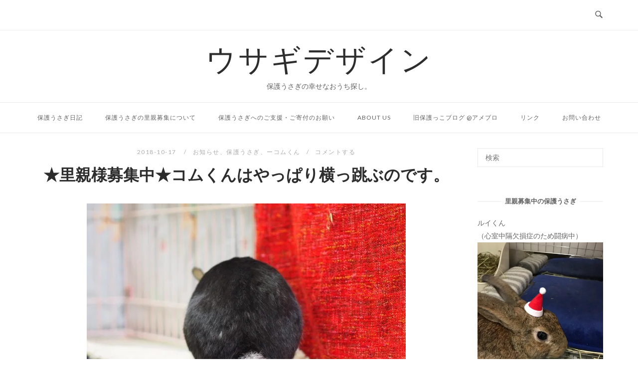

--- FILE ---
content_type: text/html; charset=UTF-8
request_url: https://usagi.design/2018/10/17/comkun-31/
body_size: 16294
content:
<!DOCTYPE html>
<html dir="ltr" lang="ja" prefix="og: https://ogp.me/ns#">
<head>
<meta charset="UTF-8">
<meta name="viewport" content="width=device-width, initial-scale=1">
<link rel="profile" href="http://gmpg.org/xfn/11">
<link rel="pingback" href="https://usagi.design/xmlrpc.php">

<title>★里親様募集中★コムくんはやっぱり横っ跳ぶのです。 | ウサギデザイン</title>

		<!-- All in One SEO 4.5.3.1 - aioseo.com -->
		<meta name="robots" content="max-image-preview:large" />
		<link rel="canonical" href="https://usagi.design/2018/10/17/comkun-31/" />
		<meta name="generator" content="All in One SEO (AIOSEO) 4.5.3.1" />
		<meta property="og:locale" content="ja_JP" />
		<meta property="og:site_name" content="ウサギデザイン | 保護うさぎの幸せなおうち探し。" />
		<meta property="og:type" content="article" />
		<meta property="og:title" content="★里親様募集中★コムくんはやっぱり横っ跳ぶのです。 | ウサギデザイン" />
		<meta property="og:url" content="https://usagi.design/2018/10/17/comkun-31/" />
		<meta property="article:published_time" content="2018-10-17T13:35:18+00:00" />
		<meta property="article:modified_time" content="2018-10-17T13:35:18+00:00" />
		<meta property="article:publisher" content="https://www.facebook.com/usagidesigncom" />
		<meta name="twitter:card" content="summary" />
		<meta name="twitter:site" content="@sera46chan96" />
		<meta name="twitter:title" content="★里親様募集中★コムくんはやっぱり横っ跳ぶのです。 | ウサギデザイン" />
		<meta name="twitter:creator" content="@sera46chan96" />
		<script type="application/ld+json" class="aioseo-schema">
			{"@context":"https:\/\/schema.org","@graph":[{"@type":"Article","@id":"https:\/\/usagi.design\/2018\/10\/17\/comkun-31\/#article","name":"\u2605\u91cc\u89aa\u69d8\u52df\u96c6\u4e2d\u2605\u30b3\u30e0\u304f\u3093\u306f\u3084\u3063\u3071\u308a\u6a2a\u3063\u8df3\u3076\u306e\u3067\u3059\u3002 | \u30a6\u30b5\u30ae\u30c7\u30b6\u30a4\u30f3","headline":"\u2605\u91cc\u89aa\u69d8\u52df\u96c6\u4e2d\u2605\u30b3\u30e0\u304f\u3093\u306f\u3084\u3063\u3071\u308a\u6a2a\u3063\u8df3\u3076\u306e\u3067\u3059\u3002","author":{"@id":"https:\/\/usagi.design\/author\/maruku\/#author"},"publisher":{"@id":"https:\/\/usagi.design\/#organization"},"image":{"@type":"ImageObject","url":"https:\/\/i2.wp.com\/usagi.design\/wp-content\/uploads\/2018\/10\/img_3737.jpg?fit=640%2C480&ssl=1","width":640,"height":480},"datePublished":"2018-10-17T22:35:18+09:00","dateModified":"2018-10-17T22:35:18+09:00","inLanguage":"ja","mainEntityOfPage":{"@id":"https:\/\/usagi.design\/2018\/10\/17\/comkun-31\/#webpage"},"isPartOf":{"@id":"https:\/\/usagi.design\/2018\/10\/17\/comkun-31\/#webpage"},"articleSection":"\u304a\u77e5\u3089\u305b, \u4fdd\u8b77\u3046\u3055\u304e, \u30fc\u30b3\u30e0\u304f\u3093, Amazon\u307b\u3057\u3044\u3082\u306e\u30ea\u30b9\u30c8, \u30b3\u30e0\u304f\u3093, \u4fdd\u8b77\u3046\u3055\u304e"},{"@type":"BreadcrumbList","@id":"https:\/\/usagi.design\/2018\/10\/17\/comkun-31\/#breadcrumblist","itemListElement":[{"@type":"ListItem","@id":"https:\/\/usagi.design\/#listItem","position":1,"name":"\u5bb6","item":"https:\/\/usagi.design\/","nextItem":"https:\/\/usagi.design\/2018\/#listItem"},{"@type":"ListItem","@id":"https:\/\/usagi.design\/2018\/#listItem","position":2,"name":"2018","item":"https:\/\/usagi.design\/2018\/","nextItem":"https:\/\/usagi.design\/2018\/10\/#listItem","previousItem":"https:\/\/usagi.design\/#listItem"},{"@type":"ListItem","@id":"https:\/\/usagi.design\/2018\/10\/#listItem","position":3,"name":"October","item":"https:\/\/usagi.design\/2018\/10\/","nextItem":"https:\/\/usagi.design\/2018\/10\/17\/#listItem","previousItem":"https:\/\/usagi.design\/2018\/#listItem"},{"@type":"ListItem","@id":"https:\/\/usagi.design\/2018\/10\/17\/#listItem","position":4,"name":"17","item":"https:\/\/usagi.design\/2018\/10\/17\/","nextItem":"https:\/\/usagi.design\/2018\/10\/17\/comkun-31\/#listItem","previousItem":"https:\/\/usagi.design\/2018\/10\/#listItem"},{"@type":"ListItem","@id":"https:\/\/usagi.design\/2018\/10\/17\/comkun-31\/#listItem","position":5,"name":"\u2605\u91cc\u89aa\u69d8\u52df\u96c6\u4e2d\u2605\u30b3\u30e0\u304f\u3093\u306f\u3084\u3063\u3071\u308a\u6a2a\u3063\u8df3\u3076\u306e\u3067\u3059\u3002","previousItem":"https:\/\/usagi.design\/2018\/10\/17\/#listItem"}]},{"@type":"Organization","@id":"https:\/\/usagi.design\/#organization","name":"\u30a6\u30b5\u30ae\u30c7\u30b6\u30a4\u30f3","url":"https:\/\/usagi.design\/","sameAs":["https:\/\/www.facebook.com\/usagidesigncom","https:\/\/twitter.com\/sera46chan96","https:\/\/www.instagram.com\/usagi.design\/"]},{"@type":"Person","@id":"https:\/\/usagi.design\/author\/maruku\/#author","url":"https:\/\/usagi.design\/author\/maruku\/","name":"maruku","image":{"@type":"ImageObject","@id":"https:\/\/usagi.design\/2018\/10\/17\/comkun-31\/#authorImage","url":"https:\/\/secure.gravatar.com\/avatar\/0beaafe74b672c23dfd7cd5f67fccb03?s=96&d=mm&r=g","width":96,"height":96,"caption":"maruku"}},{"@type":"WebPage","@id":"https:\/\/usagi.design\/2018\/10\/17\/comkun-31\/#webpage","url":"https:\/\/usagi.design\/2018\/10\/17\/comkun-31\/","name":"\u2605\u91cc\u89aa\u69d8\u52df\u96c6\u4e2d\u2605\u30b3\u30e0\u304f\u3093\u306f\u3084\u3063\u3071\u308a\u6a2a\u3063\u8df3\u3076\u306e\u3067\u3059\u3002 | \u30a6\u30b5\u30ae\u30c7\u30b6\u30a4\u30f3","inLanguage":"ja","isPartOf":{"@id":"https:\/\/usagi.design\/#website"},"breadcrumb":{"@id":"https:\/\/usagi.design\/2018\/10\/17\/comkun-31\/#breadcrumblist"},"author":{"@id":"https:\/\/usagi.design\/author\/maruku\/#author"},"creator":{"@id":"https:\/\/usagi.design\/author\/maruku\/#author"},"image":{"@type":"ImageObject","url":"https:\/\/i2.wp.com\/usagi.design\/wp-content\/uploads\/2018\/10\/img_3737.jpg?fit=640%2C480&ssl=1","@id":"https:\/\/usagi.design\/2018\/10\/17\/comkun-31\/#mainImage","width":640,"height":480},"primaryImageOfPage":{"@id":"https:\/\/usagi.design\/2018\/10\/17\/comkun-31\/#mainImage"},"datePublished":"2018-10-17T22:35:18+09:00","dateModified":"2018-10-17T22:35:18+09:00"},{"@type":"WebSite","@id":"https:\/\/usagi.design\/#website","url":"https:\/\/usagi.design\/","name":"\u30a6\u30b5\u30ae\u30c7\u30b6\u30a4\u30f3","description":"\u4fdd\u8b77\u3046\u3055\u304e\u306e\u5e78\u305b\u306a\u304a\u3046\u3061\u63a2\u3057\u3002","inLanguage":"ja","publisher":{"@id":"https:\/\/usagi.design\/#organization"}}]}
		</script>
		<!-- All in One SEO -->

<link rel='dns-prefetch' href='//static.addtoany.com' />
<link rel='dns-prefetch' href='//fonts.googleapis.com' />
<link rel='dns-prefetch' href='//s.w.org' />
<link rel='dns-prefetch' href='//v0.wordpress.com' />
<link rel='dns-prefetch' href='//widgets.wp.com' />
<link rel='dns-prefetch' href='//s0.wp.com' />
<link rel='dns-prefetch' href='//0.gravatar.com' />
<link rel='dns-prefetch' href='//1.gravatar.com' />
<link rel='dns-prefetch' href='//2.gravatar.com' />
<link rel='dns-prefetch' href='//i0.wp.com' />
<link rel='dns-prefetch' href='//i1.wp.com' />
<link rel='dns-prefetch' href='//i2.wp.com' />
<link rel="alternate" type="application/rss+xml" title="ウサギデザイン &raquo; フィード" href="https://usagi.design/feed/" />
<link rel="alternate" type="application/rss+xml" title="ウサギデザイン &raquo; コメントフィード" href="https://usagi.design/comments/feed/" />
<link rel="alternate" type="application/rss+xml" title="ウサギデザイン &raquo; ★里親様募集中★コムくんはやっぱり横っ跳ぶのです。 のコメントのフィード" href="https://usagi.design/2018/10/17/comkun-31/feed/" />
		<script type="text/javascript">
			window._wpemojiSettings = {"baseUrl":"https:\/\/s.w.org\/images\/core\/emoji\/13.0.0\/72x72\/","ext":".png","svgUrl":"https:\/\/s.w.org\/images\/core\/emoji\/13.0.0\/svg\/","svgExt":".svg","source":{"concatemoji":"https:\/\/usagi.design\/wp-includes\/js\/wp-emoji-release.min.js?ver=5.5.17"}};
			!function(e,a,t){var n,r,o,i=a.createElement("canvas"),p=i.getContext&&i.getContext("2d");function s(e,t){var a=String.fromCharCode;p.clearRect(0,0,i.width,i.height),p.fillText(a.apply(this,e),0,0);e=i.toDataURL();return p.clearRect(0,0,i.width,i.height),p.fillText(a.apply(this,t),0,0),e===i.toDataURL()}function c(e){var t=a.createElement("script");t.src=e,t.defer=t.type="text/javascript",a.getElementsByTagName("head")[0].appendChild(t)}for(o=Array("flag","emoji"),t.supports={everything:!0,everythingExceptFlag:!0},r=0;r<o.length;r++)t.supports[o[r]]=function(e){if(!p||!p.fillText)return!1;switch(p.textBaseline="top",p.font="600 32px Arial",e){case"flag":return s([127987,65039,8205,9895,65039],[127987,65039,8203,9895,65039])?!1:!s([55356,56826,55356,56819],[55356,56826,8203,55356,56819])&&!s([55356,57332,56128,56423,56128,56418,56128,56421,56128,56430,56128,56423,56128,56447],[55356,57332,8203,56128,56423,8203,56128,56418,8203,56128,56421,8203,56128,56430,8203,56128,56423,8203,56128,56447]);case"emoji":return!s([55357,56424,8205,55356,57212],[55357,56424,8203,55356,57212])}return!1}(o[r]),t.supports.everything=t.supports.everything&&t.supports[o[r]],"flag"!==o[r]&&(t.supports.everythingExceptFlag=t.supports.everythingExceptFlag&&t.supports[o[r]]);t.supports.everythingExceptFlag=t.supports.everythingExceptFlag&&!t.supports.flag,t.DOMReady=!1,t.readyCallback=function(){t.DOMReady=!0},t.supports.everything||(n=function(){t.readyCallback()},a.addEventListener?(a.addEventListener("DOMContentLoaded",n,!1),e.addEventListener("load",n,!1)):(e.attachEvent("onload",n),a.attachEvent("onreadystatechange",function(){"complete"===a.readyState&&t.readyCallback()})),(n=t.source||{}).concatemoji?c(n.concatemoji):n.wpemoji&&n.twemoji&&(c(n.twemoji),c(n.wpemoji)))}(window,document,window._wpemojiSettings);
		</script>
		<style type="text/css">
img.wp-smiley,
img.emoji {
	display: inline !important;
	border: none !important;
	box-shadow: none !important;
	height: 1em !important;
	width: 1em !important;
	margin: 0 .07em !important;
	vertical-align: -0.1em !important;
	background: none !important;
	padding: 0 !important;
}
</style>
	<link rel='stylesheet' id='sbi_styles-css'  href='https://usagi.design/wp-content/plugins/instagram-feed/css/sbi-styles.min.css?ver=6.2.7' type='text/css' media='all' />
<link rel='stylesheet' id='wp-block-library-css'  href='https://usagi.design/wp-includes/css/dist/block-library/style.min.css?ver=5.5.17' type='text/css' media='all' />
<style id='wp-block-library-inline-css' type='text/css'>
.has-text-align-justify{text-align:justify;}
</style>
<link rel='stylesheet' id='contact-form-7-css'  href='https://usagi.design/wp-content/plugins/contact-form-7/includes/css/styles.css?ver=5.4' type='text/css' media='all' />
<style id='contact-form-7-inline-css' type='text/css'>
.wpcf7 .wpcf7-recaptcha iframe {margin-bottom: 0;}.wpcf7 .wpcf7-recaptcha[data-align="center"] > div {margin: 0 auto;}.wpcf7 .wpcf7-recaptcha[data-align="right"] > div {margin: 0 0 0 auto;}
</style>
<link rel='stylesheet' id='wp-ulike-css'  href='https://usagi.design/wp-content/plugins/wp-ulike/assets/css/wp-ulike.min.css?ver=4.6.9' type='text/css' media='all' />
<link rel='stylesheet' id='siteorigin-unwind-style-css'  href='https://usagi.design/wp-content/themes/siteorigin-unwind/style.min.css?ver=1.9.14' type='text/css' media='all' />
<link rel='stylesheet' id='siteorigin-google-web-fonts-css'  href='https://fonts.googleapis.com/css?family=Lato%3A300%2C400%7CMerriweather%3A700&#038;ver=5.5.17#038;subset&#038;display=block' type='text/css' media='all' />
<!-- Inline jetpack_facebook_likebox -->
<style id='jetpack_facebook_likebox-inline-css' type='text/css'>
.widget_facebook_likebox {
	overflow: hidden;
}

</style>
<link rel='stylesheet' id='amazonjs-css'  href='https://usagi.design/wp-content/plugins/amazonjs/css/amazonjs.css?ver=0.10' type='text/css' media='all' />
<link rel='stylesheet' id='addtoany-css'  href='https://usagi.design/wp-content/plugins/add-to-any/addtoany.min.css?ver=1.16' type='text/css' media='all' />
<link rel='stylesheet' id='jetpack_css-css'  href='https://usagi.design/wp-content/plugins/jetpack/css/jetpack.css?ver=9.4.4' type='text/css' media='all' />
<script type='text/javascript' src='https://usagi.design/wp-includes/js/jquery/jquery.js?ver=1.12.4-wp' id='jquery-core-js'></script>
<script type='text/javascript' id='jetpack_related-posts-js-extra'>
/* <![CDATA[ */
var related_posts_js_options = {"post_heading":"h4"};
/* ]]> */
</script>
<script type='text/javascript' src='https://usagi.design/wp-content/plugins/jetpack/_inc/build/related-posts/related-posts.min.js?ver=20201207' id='jetpack_related-posts-js'></script>
<script type='text/javascript' id='addtoany-core-js-before'>
window.a2a_config=window.a2a_config||{};a2a_config.callbacks=[];a2a_config.overlays=[];a2a_config.templates={};a2a_localize = {
	Share: "共有",
	Save: "ブックマーク",
	Subscribe: "購読",
	Email: "メール",
	Bookmark: "ブックマーク",
	ShowAll: "すべて表示する",
	ShowLess: "小さく表示する",
	FindServices: "サービスを探す",
	FindAnyServiceToAddTo: "追加するサービスを今すぐ探す",
	PoweredBy: "Powered by",
	ShareViaEmail: "メールでシェアする",
	SubscribeViaEmail: "メールで購読する",
	BookmarkInYourBrowser: "ブラウザにブックマーク",
	BookmarkInstructions: "このページをブックマークするには、 Ctrl+D または \u2318+D を押下。",
	AddToYourFavorites: "お気に入りに追加",
	SendFromWebOrProgram: "任意のメールアドレスまたはメールプログラムから送信",
	EmailProgram: "メールプログラム",
	More: "詳細&#8230;",
	ThanksForSharing: "共有ありがとうございます !",
	ThanksForFollowing: "フォローありがとうございます !"
};
</script>
<script type='text/javascript' async src='https://static.addtoany.com/menu/page.js' id='addtoany-core-js'></script>
<script type='text/javascript' async src='https://usagi.design/wp-content/plugins/add-to-any/addtoany.min.js?ver=1.1' id='addtoany-jquery-js'></script>
<link rel="https://api.w.org/" href="https://usagi.design/wp-json/" /><link rel="alternate" type="application/json" href="https://usagi.design/wp-json/wp/v2/posts/983" /><link rel="EditURI" type="application/rsd+xml" title="RSD" href="https://usagi.design/xmlrpc.php?rsd" />
<link rel="wlwmanifest" type="application/wlwmanifest+xml" href="https://usagi.design/wp-includes/wlwmanifest.xml" /> 
<link rel='prev' title='★ご支援物資のお礼＆ムイくんはビビリでございます★' href='https://usagi.design/2018/10/16/muykun02/' />
<link rel='next' title='★里親様募集中★ 青くんはカジカジマン' href='https://usagi.design/2018/10/18/aokun-03/' />
<meta name="generator" content="WordPress 5.5.17" />
<link rel='shortlink' href='https://wp.me/p9L7V7-fR' />
<link rel="alternate" type="application/json+oembed" href="https://usagi.design/wp-json/oembed/1.0/embed?url=https%3A%2F%2Fusagi.design%2F2018%2F10%2F17%2Fcomkun-31%2F" />
<link rel="alternate" type="text/xml+oembed" href="https://usagi.design/wp-json/oembed/1.0/embed?url=https%3A%2F%2Fusagi.design%2F2018%2F10%2F17%2Fcomkun-31%2F&#038;format=xml" />
<style type='text/css'>img#wpstats{display:none}</style>				<style type="text/css" id="siteorigin-unwind-settings-custom" data-siteorigin-settings="true">
					/* style */ body,button,input,select,textarea { font-family: "Tahoma", sans-serif; font-weight: normal;  }             .main-navigation > div ul ul a { font-family: "Tahoma", sans-serif; font-weight: normal;  }                .post-navigation { font-family: "Tahoma", sans-serif; font-weight: normal;  }              .widget #wp-calendar caption { font-family: "Tahoma", sans-serif; font-weight: normal;  }          #masthead { margin-bottom: 30px; }    #masthead .site-branding { padding: 20px 0; }   .header-design-4 #masthead .site-branding { padding: calc( 20px / 2) 0; } #masthead #masthead-widgets { margin: 20px auto; }                 .blog-layout-grid .archive-entry .more-link .more-text { font-family: "Tahoma", sans-serif; font-weight: normal;  }   .blog-layout-masonry .archive-entry .more-link .more-text { font-family: "Tahoma", sans-serif; font-weight: normal;  }   .blog-layout-alternate .archive-entry .entry-content .more-link .more-text { font-family: "Tahoma", sans-serif; font-weight: normal;  }      .archive .container > .page-header,.search .container > .page-header { margin-bottom: 30px; }                                 #colophon { margin-top: 30px; } #colophon .widgets { padding: 30px 0; }       @media screen and (max-width: 768px) { .main-navigation .menu-toggle { display: block; } .main-navigation > div, .main-navigation > div ul, .main-navigation .shopping-cart { display: none; } } @media screen and (min-width: 769px) { #mobile-navigation { display: none !important; } .main-navigation > div ul { display: block; } .main-navigation .shopping-cart { display: inline-block; } .main-navigation .menu-toggle { display: none; } }				</style>
				<link rel="icon" href="https://i1.wp.com/usagi.design/wp-content/uploads/2021/03/cropped-android-chrome-512x512-1.png?fit=32%2C32&#038;ssl=1" sizes="32x32" />
<link rel="icon" href="https://i1.wp.com/usagi.design/wp-content/uploads/2021/03/cropped-android-chrome-512x512-1.png?fit=192%2C192&#038;ssl=1" sizes="192x192" />
<link rel="apple-touch-icon" href="https://i1.wp.com/usagi.design/wp-content/uploads/2021/03/cropped-android-chrome-512x512-1.png?fit=180%2C180&#038;ssl=1" />
<meta name="msapplication-TileImage" content="https://i1.wp.com/usagi.design/wp-content/uploads/2021/03/cropped-android-chrome-512x512-1.png?fit=270%2C270&#038;ssl=1" />
</head>

<body class="post-template-default single single-post postid-983 single-format-standard css3-animations header-design-3 no-js page-layout-default page-layout-hide-masthead page-layout-hide-footer-widgets sticky-menu sidebar">

<div id="page" class="hfeed site">
	<a class="skip-link screen-reader-text" href="#content">コンテンツへスキップ</a>

			<header id="masthead" class="site-header">

			
				<div class="top-bar">
		<div class="container">

			<div class="social-search">
							</div>

							<button id="search-button" class="search-toggle" aria-label="検索を開く">
					<span class="open">				<svg version="1.1" class="svg-icon-search" xmlns="http://www.w3.org/2000/svg" xmlns:xlink="http://www.w3.org/1999/xlink" width="32" height="32" viewBox="0 0 32 32">
					<path d="M20.943 4.619c-4.5-4.5-11.822-4.5-16.321 0-4.498 4.5-4.498 11.822 0 16.319 4.007 4.006 10.247 4.435 14.743 1.308 0.095 0.447 0.312 0.875 0.659 1.222l6.553 6.55c0.953 0.955 2.496 0.955 3.447 0 0.953-0.951 0.953-2.495 0-3.447l-6.553-6.551c-0.347-0.349-0.774-0.565-1.222-0.658 3.13-4.495 2.7-10.734-1.307-14.743zM18.874 18.871c-3.359 3.357-8.825 3.357-12.183 0-3.357-3.359-3.357-8.825 0-12.184 3.358-3.359 8.825-3.359 12.183 0s3.359 8.825 0 12.184z"></path>
				</svg>
			</span>
					<span class="close">				<svg version="1.1" class="svg-icon-close" xmlns="http://www.w3.org/2000/svg" width="15.56" height="15.562" viewBox="0 0 15.56 15.562">
					<path id="icon_close" data-name="icon close" class="cls-1" d="M1367.53,39.407l-2.12,2.121-5.66-5.657-5.66,5.657-2.12-2.121,5.66-5.657-5.66-5.657,2.12-2.122,5.66,5.657,5.66-5.657,2.12,2.122-5.66,5.657Z" transform="translate(-1351.97 -25.969)"/>
				</svg>
			</span>
				</button>
			
		</div><!-- .container -->

					<div id="fullscreen-search">
				
<div class="container">
	<h3>検索サイト</h3>
	<form id="fullscreen-search-form" method="get" action="https://usagi.design">
		<input type="search" name="s" aria-label="検索する" placeholder="入力してエンターキーで検索" value="" />
		<button type="submit" aria-label="検索">
							<svg version="1.1" class="svg-icon-fullscreen-search" xmlns="http://www.w3.org/2000/svg" xmlns:xlink="http://www.w3.org/1999/xlink" width="32" height="32" viewBox="0 0 32 32">
					<path d="M20.943 4.619c-4.5-4.5-11.822-4.5-16.321 0-4.498 4.5-4.498 11.822 0 16.319 4.007 4.006 10.247 4.435 14.743 1.308 0.095 0.447 0.312 0.875 0.659 1.222l6.553 6.55c0.953 0.955 2.496 0.955 3.447 0 0.953-0.951 0.953-2.495 0-3.447l-6.553-6.551c-0.347-0.349-0.774-0.565-1.222-0.658 3.13-4.495 2.7-10.734-1.307-14.743zM18.874 18.871c-3.359 3.357-8.825 3.357-12.183 0-3.357-3.359-3.357-8.825 0-12.184 3.358-3.359 8.825-3.359 12.183 0s3.359 8.825 0 12.184z"></path>
				</svg>
										<svg version="1.1" class="svg-icon-search" xmlns="http://www.w3.org/2000/svg" xmlns:xlink="http://www.w3.org/1999/xlink" width="32" height="32" viewBox="0 0 32 32">
				  <path id="icon_loading" data-name="icon loading" class="cls-1" d="M13,26A13,13,0,1,1,26,13,13,13,0,0,1,13,26ZM13,4a9,9,0,1,0,4.88,16.551,1.925,1.925,0,0,1-.466-0.308l-5.656-5.657a2.006,2.006,0,0,1,0-2.828h0a2.006,2.006,0,0,1,2.828,0l5.656,5.657a1.926,1.926,0,0,1,.309.466A8.987,8.987,0,0,0,13,4Z"/>
				</svg>
						</button>
	</form>
</div><!-- .container -->
			</div>
			</div><!-- .top-bar -->

	<div class="container">
		<div class="site-branding">
						<p class="site-title">
				<a href="https://usagi.design/" rel="home">
					ウサギデザイン				</a>
			</p>
										<p class="site-description">保護うさぎの幸せなおうち探し。</p>
					</div><!-- .site-branding -->
	</div><!-- .container -->

<div class="main-navigation-bar sticky-bar sticky-menu">
	<div class="container">
			<nav id="site-navigation" class="main-navigation">
							<button id="mobile-menu-button" class="menu-toggle" aria-controls="primary-menu" aria-expanded="false">				<svg version="1.1" class="svg-icon-menu" xmlns="http://www.w3.org/2000/svg" xmlns:xlink="http://www.w3.org/1999/xlink" width="27" height="32" viewBox="0 0 27 32">
					<path d="M27.429 24v2.286q0 0.464-0.339 0.804t-0.804 0.339h-25.143q-0.464 0-0.804-0.339t-0.339-0.804v-2.286q0-0.464 0.339-0.804t0.804-0.339h25.143q0.464 0 0.804 0.339t0.339 0.804zM27.429 14.857v2.286q0 0.464-0.339 0.804t-0.804 0.339h-25.143q-0.464 0-0.804-0.339t-0.339-0.804v-2.286q0-0.464 0.339-0.804t0.804-0.339h25.143q0.464 0 0.804 0.339t0.339 0.804zM27.429 5.714v2.286q0 0.464-0.339 0.804t-0.804 0.339h-25.143q-0.464 0-0.804-0.339t-0.339-0.804v-2.286q0-0.464 0.339-0.804t0.804-0.339h25.143q0.464 0 0.804 0.339t0.339 0.804z"></path>
				</svg>
			</button>
				<div class="menu-usagidesign1-container"><ul id="primary-menu" class="menu"><li id="menu-item-29" class="menu-item menu-item-type-post_type menu-item-object-page current_page_parent menu-item-29"><a href="https://usagi.design/diary/">保護うさぎ日記</a></li>
<li id="menu-item-1176" class="menu-item menu-item-type-post_type menu-item-object-page menu-item-1176"><a href="https://usagi.design/about-fosterparents/">保護うさぎの里親募集について</a></li>
<li id="menu-item-112" class="menu-item menu-item-type-post_type menu-item-object-page menu-item-112"><a href="https://usagi.design/about-donation/">保護うさぎへのご支援・ご寄付のお願い</a></li>
<li id="menu-item-55" class="menu-item menu-item-type-post_type menu-item-object-page menu-item-55"><a href="https://usagi.design/aboutus/">About us</a></li>
<li id="menu-item-54" class="menu-item menu-item-type-custom menu-item-object-custom menu-item-54"><a target="_blank" rel="noopener noreferrer" href="https://ameblo.jp/usagi-design-com">旧保護っこブログ @アメブロ</a></li>
<li id="menu-item-44" class="menu-item menu-item-type-post_type menu-item-object-page menu-item-44"><a href="https://usagi.design/links/">リンク</a></li>
<li id="menu-item-48" class="menu-item menu-item-type-post_type menu-item-object-page menu-item-48"><a href="https://usagi.design/contact/">お問い合わせ</a></li>
</ul></div>			</nav><!-- #site-navigation -->
	<div id="mobile-navigation"></div>
		</div>
</div><!-- .main-navigation-bar -->

		</header><!-- #masthead -->
	
	<div id="content" class="site-content">
		<div class="container">

	
	<div id="primary" class="content-area">
		<main id="main" class="site-main">

		
<article id="post-983" class="entry post-983 post type-post status-publish format-standard has-post-thumbnail hentry category-annoucement category-rabbits category-comkun tag-amazon tag-16 tag-rabbits">

	<header class="entry-header">
		<div class="entry-meta">
			
		
					<span class="entry-date">
									2018-10-17							</span>
		
		<span class="entry-category"><a href="https://usagi.design/category/annoucement/" rel="category tag">お知らせ</a>、<a href="https://usagi.design/category/rabbits/" rel="category tag">保護うさぎ</a>、<a href="https://usagi.design/category/happyrabbits/comkun/" rel="category tag">ーコムくん</a></span>
		<span class="entry-comments"><a href="https://usagi.design/2018/10/17/comkun-31/#respond">コメントする</a></span>
			</div><!-- .entry-meta -->
					<h1 class="entry-title">★里親様募集中★コムくんはやっぱり横っ跳ぶのです。</h1>			</header><!-- .entry-header -->

			<div class="entry-thumbnail">
			<img width="640" height="480" src="https://usagi.design/wp-content/uploads/2018/10/img_3737.jpg" class="aligncenter wp-post-image" alt="" loading="lazy" srcset="https://i2.wp.com/usagi.design/wp-content/uploads/2018/10/img_3737.jpg?w=640&amp;ssl=1 640w, https://i2.wp.com/usagi.design/wp-content/uploads/2018/10/img_3737.jpg?resize=300%2C225&amp;ssl=1 300w, https://i2.wp.com/usagi.design/wp-content/uploads/2018/10/img_3737.jpg?resize=600%2C450&amp;ssl=1 600w" sizes="(max-width: 640px) 100vw, 640px" data-attachment-id="938" data-permalink="https://usagi.design/2018/10/17/comkun-31/img_3737/" data-orig-file="https://i2.wp.com/usagi.design/wp-content/uploads/2018/10/img_3737.jpg?fit=640%2C480&amp;ssl=1" data-orig-size="640,480" data-comments-opened="1" data-image-meta="{&quot;aperture&quot;:&quot;0&quot;,&quot;credit&quot;:&quot;&quot;,&quot;camera&quot;:&quot;&quot;,&quot;caption&quot;:&quot;&quot;,&quot;created_timestamp&quot;:&quot;0&quot;,&quot;copyright&quot;:&quot;&quot;,&quot;focal_length&quot;:&quot;0&quot;,&quot;iso&quot;:&quot;0&quot;,&quot;shutter_speed&quot;:&quot;0&quot;,&quot;title&quot;:&quot;&quot;,&quot;orientation&quot;:&quot;1&quot;}" data-image-title="img_3737" data-image-description="" data-medium-file="https://i2.wp.com/usagi.design/wp-content/uploads/2018/10/img_3737.jpg?fit=300%2C225&amp;ssl=1" data-large-file="https://i2.wp.com/usagi.design/wp-content/uploads/2018/10/img_3737.jpg?fit=600%2C450&amp;ssl=1" />		</div>
	
	<div class="entry-content">
		<p>コムくんと遊んでいると。<br />
いや、正確には遊んでいただいておりますと。</p>
<p>ナデナデしようとするのが<br />
若干追いかけっこでございまして。</p>
<p>あまりにナデナデしようと追いかけると<br />
必然的にピョンピョンと走り回りまして。<br />
横っ跳び連続がさく裂します。<br />
運動になっていいと思われます。<br />
↑　ほんとかー？</p>
<p>逆にこのナデナデ大作戦はマリーちゃんの場合、<br />
「ずっとナデナデして♪」になるので<br />
マリーちゃんに運動してもらうには<br />
また違う方法を探さないといけないのですが<br />
甘やかしちゃう私はナデナデしまくって終わること多々。<br />
反省します。。。</p>
<p><img data-attachment-id="938" data-permalink="https://usagi.design/2018/10/17/comkun-31/img_3737/" data-orig-file="https://i2.wp.com/usagi.design/wp-content/uploads/2018/10/img_3737.jpg?fit=640%2C480&amp;ssl=1" data-orig-size="640,480" data-comments-opened="1" data-image-meta="{&quot;aperture&quot;:&quot;0&quot;,&quot;credit&quot;:&quot;&quot;,&quot;camera&quot;:&quot;&quot;,&quot;caption&quot;:&quot;&quot;,&quot;created_timestamp&quot;:&quot;0&quot;,&quot;copyright&quot;:&quot;&quot;,&quot;focal_length&quot;:&quot;0&quot;,&quot;iso&quot;:&quot;0&quot;,&quot;shutter_speed&quot;:&quot;0&quot;,&quot;title&quot;:&quot;&quot;,&quot;orientation&quot;:&quot;1&quot;}" data-image-title="img_3737" data-image-description="" data-medium-file="https://i2.wp.com/usagi.design/wp-content/uploads/2018/10/img_3737.jpg?fit=300%2C225&amp;ssl=1" data-large-file="https://i2.wp.com/usagi.design/wp-content/uploads/2018/10/img_3737.jpg?fit=600%2C450&amp;ssl=1" loading="lazy" class="alignnone size-large wp-image-938" src="https://i0.wp.com/usagi.design/wp-content/uploads/2018/10/img_3737-600x450.jpg?resize=600%2C450" alt="" width="600" height="450" srcset="https://i2.wp.com/usagi.design/wp-content/uploads/2018/10/img_3737.jpg?resize=600%2C450&amp;ssl=1 600w, https://i2.wp.com/usagi.design/wp-content/uploads/2018/10/img_3737.jpg?resize=300%2C225&amp;ssl=1 300w, https://i2.wp.com/usagi.design/wp-content/uploads/2018/10/img_3737.jpg?w=640&amp;ssl=1 640w" sizes="(max-width: 600px) 100vw, 600px" data-recalc-dims="1" /></p>
<p>よくSNSで月曜日に見かける<br />
うさケツ曜日。<br />
月曜日には思い出さないのですが<br />
今日、思い出したので書いてみる♪</p>
<p>愛おしい。<br />
うさぎのお尻は愛おしいと思いませんか。<br />
きっとうさぎ好きな方々はみんな思ってるはずだ。</p>
<p>ちなみにコムくんのうさケツに<br />
ツンツンしてみると、<br />
やっぱり横っ飛びで走り去ります。<br />
そうよねー。</p>
<p>コムくん、うさぎ初心者の方にも迎えていただきやすい<br />
元気で優しい男の子です。</p>
<p>♪♪♪コムくん情報♪♪♪<br />
年齢　1歳～2歳程度　去勢済みオス<br />
トイレ　完璧☆<br />
牧草　チモシー1番刈り　2番刈り　オーツヘイ　北海道２番　どれも食べます。<br />
生牧草も食べます。<br />
ペレット　一気に食べちゃいます。<br />
お野菜　セロリ、小松菜、水菜、イチゴ、大葉、人参、<br />
人参葉、青梗菜、イタリアンパセリ、明日葉、バジルは食べました。<br />
※将来服薬をする際に野菜で包んで食べると投薬が楽になるので<br />
現在の保護主である私の判断でいろんな野菜にチャレンジしています。<br />
おやつ　乾燥パパイヤ　桑の葉　葛の葉食べました。</p>
<p>コムくんの一生をこれから一緒に歩んでくれる<br />
里親様を募集しています。</p>
<p>里親お問い合わせ先⇒<a href="http://ws.formzu.net/fgen/S64901527/" target="_blank" rel="noopener">http://ws.formzu.net/fgen/S64901527/</a><br />
(だるまうさぎレスキューさんお問い合わせフォーム)<br />
からお願いいたします。</p>
<p>うさぎをペットショップから迎えるだけではなく<br />
里親になる選択肢もご検討ください。</p>
<p>★★Amazonほしいものリスト始めました★★<br />
こんなボランティアはどうですか？<br />
保護うさぎボランティアにボランティア。<br />
みんなでうさぎのボランティア。</p>
<p>こんなボランティアはどうですか？<br />
保護うさぎボランティアにボランティア。<br />
みんなでうさぎのボランティア。</p>
<p>Amazon欲しいものリストより引き続き物資を募集しております。<br />
また余裕がある時で構いませんので<br />
ご支援、お力添えいただけましたら助かります。<br />
よろしくお願いいたします。</p>
<p>ここ最近の各ボランティア様の状況を聞いていますと<br />
温泉うさぎさんたちには牧草が苦手な子が数名おりまして<br />
ペレボク、チモシーの恵みなどのペレット牧草類、<br />
また嗜好性が高い牧草類が必要なようです。<br />
またリストを更新いたしますので<br />
何卒よろしくお願いいたします。</p>
<p>◆【中部地区】だるまうさぎレスキューさん宅直送Amazon欲しいものリスト◆<br />
<a href="http://amzn.asia/dZrYJrI" target="_blank" rel="noopener">http://amzn.asia/dZrYJrI</a></p>
<p>◆【関西地区】Usagi Design Amazon欲しいものリスト◆<br />
<a href="http://amzn.asia/7HgwA8k" target="_blank" rel="noopener">http://amzn.asia/7HgwA8k</a></p>
		<div class="wpulike wpulike-default " ><div class="wp_ulike_general_class wp_ulike_is_not_liked"><button type="button"
					aria-label="いいねボタン"
					data-ulike-id="983"
					data-ulike-nonce="7ee4b52a0a"
					data-ulike-type="post"
					data-ulike-template="wpulike-default"
					data-ulike-display-likers="0"
					data-ulike-likers-style="popover"
					class="wp_ulike_btn wp_ulike_put_image wp_post_btn_983"></button><span class="count-box wp_ulike_counter_up" data-ulike-counter-value="+1"></span>			</div></div>
	<div class="addtoany_share_save_container addtoany_content addtoany_content_bottom"><div class="a2a_kit a2a_kit_size_32 addtoany_list" data-a2a-url="https://usagi.design/2018/10/17/comkun-31/" data-a2a-title="★里親様募集中★コムくんはやっぱり横っ跳ぶのです。"><a class="a2a_button_facebook" href="https://www.addtoany.com/add_to/facebook?linkurl=https%3A%2F%2Fusagi.design%2F2018%2F10%2F17%2Fcomkun-31%2F&amp;linkname=%E2%98%85%E9%87%8C%E8%A6%AA%E6%A7%98%E5%8B%9F%E9%9B%86%E4%B8%AD%E2%98%85%E3%82%B3%E3%83%A0%E3%81%8F%E3%82%93%E3%81%AF%E3%82%84%E3%81%A3%E3%81%B1%E3%82%8A%E6%A8%AA%E3%81%A3%E8%B7%B3%E3%81%B6%E3%81%AE%E3%81%A7%E3%81%99%E3%80%82" title="Facebook" rel="nofollow noopener" target="_blank"></a><a class="a2a_button_twitter" href="https://www.addtoany.com/add_to/twitter?linkurl=https%3A%2F%2Fusagi.design%2F2018%2F10%2F17%2Fcomkun-31%2F&amp;linkname=%E2%98%85%E9%87%8C%E8%A6%AA%E6%A7%98%E5%8B%9F%E9%9B%86%E4%B8%AD%E2%98%85%E3%82%B3%E3%83%A0%E3%81%8F%E3%82%93%E3%81%AF%E3%82%84%E3%81%A3%E3%81%B1%E3%82%8A%E6%A8%AA%E3%81%A3%E8%B7%B3%E3%81%B6%E3%81%AE%E3%81%A7%E3%81%99%E3%80%82" title="Twitter" rel="nofollow noopener" target="_blank"></a><a class="a2a_button_hatena" href="https://www.addtoany.com/add_to/hatena?linkurl=https%3A%2F%2Fusagi.design%2F2018%2F10%2F17%2Fcomkun-31%2F&amp;linkname=%E2%98%85%E9%87%8C%E8%A6%AA%E6%A7%98%E5%8B%9F%E9%9B%86%E4%B8%AD%E2%98%85%E3%82%B3%E3%83%A0%E3%81%8F%E3%82%93%E3%81%AF%E3%82%84%E3%81%A3%E3%81%B1%E3%82%8A%E6%A8%AA%E3%81%A3%E8%B7%B3%E3%81%B6%E3%81%AE%E3%81%A7%E3%81%99%E3%80%82" title="Hatena" rel="nofollow noopener" target="_blank"></a><a class="a2a_button_line" href="https://www.addtoany.com/add_to/line?linkurl=https%3A%2F%2Fusagi.design%2F2018%2F10%2F17%2Fcomkun-31%2F&amp;linkname=%E2%98%85%E9%87%8C%E8%A6%AA%E6%A7%98%E5%8B%9F%E9%9B%86%E4%B8%AD%E2%98%85%E3%82%B3%E3%83%A0%E3%81%8F%E3%82%93%E3%81%AF%E3%82%84%E3%81%A3%E3%81%B1%E3%82%8A%E6%A8%AA%E3%81%A3%E8%B7%B3%E3%81%B6%E3%81%AE%E3%81%A7%E3%81%99%E3%80%82" title="Line" rel="nofollow noopener" target="_blank"></a><a class="a2a_button_mixi" href="https://www.addtoany.com/add_to/mixi?linkurl=https%3A%2F%2Fusagi.design%2F2018%2F10%2F17%2Fcomkun-31%2F&amp;linkname=%E2%98%85%E9%87%8C%E8%A6%AA%E6%A7%98%E5%8B%9F%E9%9B%86%E4%B8%AD%E2%98%85%E3%82%B3%E3%83%A0%E3%81%8F%E3%82%93%E3%81%AF%E3%82%84%E3%81%A3%E3%81%B1%E3%82%8A%E6%A8%AA%E3%81%A3%E8%B7%B3%E3%81%B6%E3%81%AE%E3%81%A7%E3%81%99%E3%80%82" title="Mixi" rel="nofollow noopener" target="_blank"></a><a class="a2a_dd addtoany_share_save addtoany_share" href="https://www.addtoany.com/share"></a></div></div>			</div><!-- .entry-content -->

	<footer class="entry-footer">
					<span class="tags-list"><a href="https://usagi.design/tag/amazon%e3%81%bb%e3%81%97%e3%81%84%e3%82%82%e3%81%ae%e3%83%aa%e3%82%b9%e3%83%88/" rel="tag">Amazonほしいものリスト</a><a href="https://usagi.design/tag/%e3%82%b3%e3%83%a0%e3%81%8f%e3%82%93/" rel="tag">コムくん</a><a href="https://usagi.design/tag/rabbits/" rel="tag">保護うさぎ</a></span>
				</footer><!-- .entry-footer -->
</article><!-- #post-## -->
		<nav class="navigation post-navigation">
			<h2 class="screen-reader-text">投稿ナビゲーション</h2>
			<div class="nav-links">
				<div class="nav-previous">
					<a href="https://usagi.design/2018/10/16/muykun02/" rel="prev"><span class="sub-title"><span>&larr;</span> 前の投稿</span> <div>★ご支援物資のお礼＆ムイくんはビビリでございます★</div></a>				</div>
				<div class="nav-next">
					<a href="https://usagi.design/2018/10/18/aokun-03/" rel="next"><span class="sub-title">次の投稿 <span>&rarr;</span></span> <div>★里親様募集中★ 青くんはカジカジマン</div></a>				</div>
			</div><!-- .nav-links -->
		</nav><!-- .navigation -->
	<div id='jp-relatedposts' class='jp-relatedposts' >
	<h2 class="jp-relatedposts-headline related-posts heading-strike">You may also like</h2>
</div>
<div id="comments" class="comments-area">

		<div id="respond" class="comment-respond">
		<h3 id="reply-title" class="comment-reply-title">コメントを残す <small><a rel="nofollow" id="cancel-comment-reply-link" href="/2018/10/17/comkun-31/#respond" style="display:none;">コメントをキャンセル</a></small></h3><form action="https://usagi.design/wp-comments-post.php" method="post" id="commentform" class="comment-form" novalidate><p class="comment-notes"><span id="email-notes">メールアドレスが公開されることはありません。</span></p><p class="comment-form-comment"><label for="comment">コメント</label> <textarea id="comment" name="comment" cols="45" rows="8" maxlength="65525" required="required"></textarea></p><p class="comment-form-author"><label for="author">名前</label> <input id="author" name="author" type="text" value="" size="30" maxlength="245" /></p>
<p class="comment-form-email"><label for="email">メール</label> <input id="email" name="email" type="email" value="" size="30" maxlength="100" aria-describedby="email-notes" /></p>
<p class="comment-form-url"><label for="url">サイト</label> <input id="url" name="url" type="url" value="" size="30" maxlength="200" /></p>
<p class="comment-subscription-form"><input type="checkbox" name="subscribe_blog" id="subscribe_blog" value="subscribe" style="width: auto; -moz-appearance: checkbox; -webkit-appearance: checkbox;" /> <label class="subscribe-label" id="subscribe-blog-label" for="subscribe_blog">新しい投稿をメールで受け取る</label></p><p class="form-submit"><input name="submit" type="submit" id="submit" class="submit" value="コメントを送信" /> <input type='hidden' name='comment_post_ID' value='983' id='comment_post_ID' />
<input type='hidden' name='comment_parent' id='comment_parent' value='0' />
</p><p style="display: none;"><input type="hidden" id="akismet_comment_nonce" name="akismet_comment_nonce" value="f499f10792" /></p><input type="hidden" id="ak_js" name="ak_js" value="172"/><textarea name="ak_hp_textarea" cols="45" rows="8" maxlength="100" style="display: none !important;"></textarea></form>	</div><!-- #respond -->
	<p class="akismet_comment_form_privacy_notice">このサイトはスパムを低減するために Akismet を使っています。<a href="https://akismet.com/privacy/" target="_blank" rel="nofollow noopener">コメントデータの処理方法の詳細はこちらをご覧ください</a>。</p>
</div><!-- #comments -->

		</main><!-- #main -->
	</div><!-- #primary -->


<aside id="secondary" class="widget-area">
	<aside id="search-2" class="widget widget_search"><form method="get" class="search-form" action="https://usagi.design/">
	<input type="search" name="s" aria-label="検索する" placeholder="検索" value="" />
	<button type="submit" aria-label="検索">
			</button>
</form>
</aside><aside id="custom_html-3" class="widget_text widget widget_custom_html"><h2 class="widget-title heading-strike">里親募集中の保護うさぎ</h2><div class="textwidget custom-html-widget"><div>ルイくん<br>（心室中隔欠損症のため闘病中）<br><a href="https://usagi.design/category/rabbits/ruikun/"><img src="https://i1.wp.com/usagi.design/wp-content/uploads/2018/12/img_5288.jpg?w=1140&#038;ssl=1" data-recalc-dims="1"/> </a> </div><br>
<div>らにくん<br>（定期的な鼻涙管洗浄が必要）<br><a href=""><img src="https://i2.wp.com/usagi.design/wp-content/uploads/2024/01/IMG_6771-scaled.jpg?w=1140&#038;ssl=1" data-recalc-dims="1"/> </a> </div><br>


<div>きよまさくん<br>（歯根膿瘍）<br><a href=""><img src="https://i0.wp.com/usagi.design/wp-content/uploads/2024/01/img_6710.jpg?w=1140&#038;ssl=1" data-recalc-dims="1"/> </a> </div><br>

<div>しずくちゃん（写真右）・こまちちゃん（写真左）<br><a href=""><img src="https://i0.wp.com/usagi.design/wp-content/uploads/2024/01/img_7489-1.jpg?w=1140&#038;ssl=1" data-recalc-dims="1"/> </a> </div><br>




</div></aside>
		<aside id="recent-posts-2" class="widget widget_recent_entries">
		<h2 class="widget-title heading-strike">最近の投稿</h2>
		<ul>
											<li>
					<a href="https://usagi.design/2024/01/10/news240111-2/">【師走っこ2世】しずく・こまちちゃんの仲良し姉妹　ってか、2年ぶりのブログ</a>
											<span class="post-date">2024-01-10</span>
									</li>
											<li>
					<a href="https://usagi.design/2024/01/12/news240112/">【シニアだって里親募集中】かわいいおじさん　きよまさくん</a>
											<span class="post-date">2024-01-12</span>
									</li>
											<li>
					<a href="https://usagi.design/2022/03/29/news220325/">滋賀県多頭崩壊　イリちゃんベビーズ</a>
											<span class="post-date">2022-03-29</span>
									</li>
											<li>
					<a href="https://usagi.design/2022/03/18/news220313/">滋賀県多頭崩壊　れみちゃん</a>
											<span class="post-date">2022-03-18</span>
									</li>
											<li>
					<a href="https://usagi.design/2021/08/16/news210816/">許しません。許せません。大阪でのうさぎ遺棄事件。。</a>
											<span class="post-date">2021-08-16</span>
									</li>
					</ul>

		</aside><aside id="categories-2" class="widget widget_categories"><h2 class="widget-title heading-strike">カテゴリー</h2>
			<ul>
					<li class="cat-item cat-item-10"><a href="https://usagi.design/category/annoucement/">お知らせ</a>
</li>
	<li class="cat-item cat-item-7"><a href="https://usagi.design/category/makuw/">まくう</a>
<ul class='children'>
	<li class="cat-item cat-item-8"><a href="https://usagi.design/category/makuw/mano/">まの</a>
</li>
	<li class="cat-item cat-item-9"><a href="https://usagi.design/category/makuw/kuwga/">くうが</a>
</li>
</ul>
</li>
	<li class="cat-item cat-item-1"><a href="https://usagi.design/category/rabbits/">保護うさぎ</a>
<ul class='children'>
	<li class="cat-item cat-item-70"><a href="https://usagi.design/category/rabbits/kiyomasa/">ーきよまさくん</a>
</li>
	<li class="cat-item cat-item-68"><a href="https://usagi.design/category/rabbits/komachi/">ーこまちちゃん</a>
</li>
	<li class="cat-item cat-item-67"><a href="https://usagi.design/category/rabbits/shizuku/">ーしずくちゃん</a>
</li>
	<li class="cat-item cat-item-44"><a href="https://usagi.design/category/rabbits/ruikun/">ールイくん</a>
</li>
</ul>
</li>
	<li class="cat-item cat-item-20"><a href="https://usagi.design/category/happyrabbits/">幸せうさぎ</a>
<ul class='children'>
	<li class="cat-item cat-item-56"><a href="https://usagi.design/category/happyrabbits/ruruchan/">ーるるちゃん</a>
</li>
	<li class="cat-item cat-item-64"><a href="https://usagi.design/category/happyrabbits/arcokun/">ーアルコくん</a>
</li>
	<li class="cat-item cat-item-65"><a href="https://usagi.design/category/happyrabbits/iriskun/">ーイリスくん</a>
</li>
	<li class="cat-item cat-item-63"><a href="https://usagi.design/category/happyrabbits/alfachan/">ーアルファちゃん</a>
</li>
	<li class="cat-item cat-item-38"><a href="https://usagi.design/category/happyrabbits/aokun/">ー青君</a>
</li>
	<li class="cat-item cat-item-54"><a href="https://usagi.design/category/happyrabbits/koukikun/">ー光輝くん</a>
</li>
	<li class="cat-item cat-item-4"><a href="https://usagi.design/category/happyrabbits/volandcom/">ボルコム</a>
</li>
	<li class="cat-item cat-item-5"><a href="https://usagi.design/category/happyrabbits/volkun/">ーボルくん</a>
</li>
	<li class="cat-item cat-item-6"><a href="https://usagi.design/category/happyrabbits/comkun/">ーコムくん</a>
</li>
	<li class="cat-item cat-item-42"><a href="https://usagi.design/category/happyrabbits/tomokikun/">ー朋季くん</a>
</li>
	<li class="cat-item cat-item-28"><a href="https://usagi.design/category/happyrabbits/marychan/">ーマリーちゃん</a>
</li>
	<li class="cat-item cat-item-49"><a href="https://usagi.design/category/happyrabbits/soukun/">ーそうくん</a>
</li>
	<li class="cat-item cat-item-41"><a href="https://usagi.design/category/happyrabbits/muykun/" title="里親募集中　温泉うさぎ　ムイくんのカテゴリーです。">ームイくん</a>
</li>
	<li class="cat-item cat-item-50"><a href="https://usagi.design/category/happyrabbits/nenechan/">ーねねちゃん</a>
</li>
</ul>
</li>
			</ul>

			</aside><aside id="twitter_timeline-3" class="widget widget_twitter_timeline"><h2 class="widget-title heading-strike">Twitter</h2><a class="twitter-timeline" data-width="350" data-height="350" data-theme="light" data-border-color="#e8e8e8" data-lang="JA" data-partner="jetpack" href="https://twitter.com/sera46chan96" href="https://twitter.com/sera46chan96">ツイート</a></aside><aside id="facebook-likebox-2" class="widget widget_facebook_likebox"><h2 class="widget-title heading-strike"><a href="https://www.facebook.com/usagidesigncom/">Facebook</a></h2>		<div id="fb-root"></div>
		<div class="fb-page" data-href="https://www.facebook.com/usagidesigncom/" data-width="350"  data-height="350" data-hide-cover="true" data-show-facepile="false" data-tabs="timeline" data-hide-cta="false" data-small-header="false">
		<div class="fb-xfbml-parse-ignore"><blockquote cite="https://www.facebook.com/usagidesigncom/"><a href="https://www.facebook.com/usagidesigncom/">Facebook</a></blockquote></div>
		</div>
		</aside></aside><!-- #secondary -->
		</div><!-- .container -->
	</div><!-- #content -->

	<footer id="colophon" class="site-footer">

					<div class="container">
							</div>
		
		<div class="site-info">
			<div class="container">
				<span>2026 &copy; ウサギデザイン</span><span>Theme by <a href="https://siteorigin.com/">SiteOrigin</a></span>			</div><!-- .container -->
		</div><!-- .site-info -->
	</footer><!-- #colophon -->
</div><!-- #page -->

	<div id="scroll-to-top">
		<span class="screen-reader-text">先頭に戻る</span>
					<svg version="1.1" xmlns="http://www.w3.org/2000/svg" width="55" height="32" viewBox="0 0 55 32">
				<path fill="#fff" d="M50.276 32l-22.829-22.829-22.829 22.829-4.553-4.553 27.382-27.415 27.415 27.415z"></path>
			</svg>
				</div>

<!-- Instagram Feed JS -->
<script type="text/javascript">
var sbiajaxurl = "https://usagi.design/wp-admin/admin-ajax.php";
</script>
<script type='text/javascript' src='https://usagi.design/wp-content/plugins/jetpack/_inc/build/photon/photon.min.js?ver=20191001' id='jetpack-photon-js'></script>
<script type='text/javascript' src='https://usagi.design/wp-includes/js/dist/vendor/wp-polyfill.min.js?ver=7.4.4' id='wp-polyfill-js'></script>
<script type='text/javascript' id='wp-polyfill-js-after'>
( 'fetch' in window ) || document.write( '<script src="https://usagi.design/wp-includes/js/dist/vendor/wp-polyfill-fetch.min.js?ver=3.0.0"></scr' + 'ipt>' );( document.contains ) || document.write( '<script src="https://usagi.design/wp-includes/js/dist/vendor/wp-polyfill-node-contains.min.js?ver=3.42.0"></scr' + 'ipt>' );( window.DOMRect ) || document.write( '<script src="https://usagi.design/wp-includes/js/dist/vendor/wp-polyfill-dom-rect.min.js?ver=3.42.0"></scr' + 'ipt>' );( window.URL && window.URL.prototype && window.URLSearchParams ) || document.write( '<script src="https://usagi.design/wp-includes/js/dist/vendor/wp-polyfill-url.min.js?ver=3.6.4"></scr' + 'ipt>' );( window.FormData && window.FormData.prototype.keys ) || document.write( '<script src="https://usagi.design/wp-includes/js/dist/vendor/wp-polyfill-formdata.min.js?ver=3.0.12"></scr' + 'ipt>' );( Element.prototype.matches && Element.prototype.closest ) || document.write( '<script src="https://usagi.design/wp-includes/js/dist/vendor/wp-polyfill-element-closest.min.js?ver=2.0.2"></scr' + 'ipt>' );
</script>
<script type='text/javascript' src='https://usagi.design/wp-includes/js/dist/i18n.min.js?ver=4ab02c8fd541b8cfb8952fe260d21f16' id='wp-i18n-js'></script>
<script type='text/javascript' src='https://usagi.design/wp-includes/js/dist/vendor/lodash.min.js?ver=4.17.21' id='lodash-js'></script>
<script type='text/javascript' id='lodash-js-after'>
window.lodash = _.noConflict();
</script>
<script type='text/javascript' src='https://usagi.design/wp-includes/js/dist/url.min.js?ver=d80b474ffb72c3b6933165cc1b3419f6' id='wp-url-js'></script>
<script type='text/javascript' src='https://usagi.design/wp-includes/js/dist/hooks.min.js?ver=63769290dead574c40a54748f22ada71' id='wp-hooks-js'></script>
<script type='text/javascript' id='wp-api-fetch-js-translations'>
( function( domain, translations ) {
	var localeData = translations.locale_data[ domain ] || translations.locale_data.messages;
	localeData[""].domain = domain;
	wp.i18n.setLocaleData( localeData, domain );
} )( "default", {"translation-revision-date":"2025-10-03 12:47:47+0000","generator":"GlotPress\/4.0.1","domain":"messages","locale_data":{"messages":{"":{"domain":"messages","plural-forms":"nplurals=1; plural=0;","lang":"ja_JP"},"You are probably offline.":["\u73fe\u5728\u30aa\u30d5\u30e9\u30a4\u30f3\u306e\u3088\u3046\u3067\u3059\u3002"],"Media upload failed. If this is a photo or a large image, please scale it down and try again.":["\u30e1\u30c7\u30a3\u30a2\u306e\u30a2\u30c3\u30d7\u30ed\u30fc\u30c9\u306b\u5931\u6557\u3057\u307e\u3057\u305f\u3002 \u5199\u771f\u307e\u305f\u306f\u5927\u304d\u306a\u753b\u50cf\u306e\u5834\u5408\u306f\u3001\u7e2e\u5c0f\u3057\u3066\u3082\u3046\u4e00\u5ea6\u304a\u8a66\u3057\u304f\u3060\u3055\u3044\u3002"],"An unknown error occurred.":["\u4e0d\u660e\u306a\u30a8\u30e9\u30fc\u304c\u767a\u751f\u3057\u307e\u3057\u305f\u3002"],"The response is not a valid JSON response.":["\u8fd4\u7b54\u304c\u6b63\u3057\u3044 JSON \u30ec\u30b9\u30dd\u30f3\u30b9\u3067\u306f\u3042\u308a\u307e\u305b\u3093\u3002"]}},"comment":{"reference":"wp-includes\/js\/dist\/api-fetch.js"}} );
</script>
<script type='text/javascript' src='https://usagi.design/wp-includes/js/dist/api-fetch.min.js?ver=0bb73d10eeea78a4d642cdd686ca7f59' id='wp-api-fetch-js'></script>
<script type='text/javascript' id='wp-api-fetch-js-after'>
wp.apiFetch.use( wp.apiFetch.createRootURLMiddleware( "https://usagi.design/wp-json/" ) );
wp.apiFetch.nonceMiddleware = wp.apiFetch.createNonceMiddleware( "9bc37208d1" );
wp.apiFetch.use( wp.apiFetch.nonceMiddleware );
wp.apiFetch.use( wp.apiFetch.mediaUploadMiddleware );
wp.apiFetch.nonceEndpoint = "https://usagi.design/wp-admin/admin-ajax.php?action=rest-nonce";
</script>
<script type='text/javascript' id='contact-form-7-js-extra'>
/* <![CDATA[ */
var wpcf7 = [];
/* ]]> */
</script>
<script type='text/javascript' src='https://usagi.design/wp-content/plugins/contact-form-7/includes/js/index.js?ver=5.4' id='contact-form-7-js'></script>
<script type='text/javascript' id='wp_ulike-js-extra'>
/* <![CDATA[ */
var wp_ulike_params = {"ajax_url":"https:\/\/usagi.design\/wp-admin\/admin-ajax.php","notifications":"1"};
/* ]]> */
</script>
<script type='text/javascript' src='https://usagi.design/wp-content/plugins/wp-ulike/assets/js/wp-ulike.min.js?ver=4.6.9' id='wp_ulike-js'></script>
<script type='text/javascript' src='https://usagi.design/wp-content/themes/siteorigin-unwind/js/jquery.fitvids.min.js?ver=1.1' id='jquery-fitvids-js'></script>
<script type='text/javascript' src='https://usagi.design/wp-content/themes/siteorigin-unwind/js/unwind.min.js?ver=1.9.14' id='siteorigin-unwind-script-js'></script>
<script type='text/javascript' src='https://usagi.design/wp-content/themes/siteorigin-unwind/js/skip-link-focus-fix.min.js?ver=20130115' id='siteorigin-unwind-skip-link-focus-fix-js'></script>
<script type='text/javascript' id='jetpack-facebook-embed-js-extra'>
/* <![CDATA[ */
var jpfbembed = {"appid":"249643311490","locale":"en_US"};
/* ]]> */
</script>
<script type='text/javascript' src='https://usagi.design/wp-content/plugins/jetpack/_inc/build/facebook-embed.min.js' id='jetpack-facebook-embed-js'></script>
<script type='text/javascript' src='https://usagi.design/wp-content/plugins/jetpack/_inc/build/twitter-timeline.min.js?ver=4.0.0' id='jetpack-twitter-timeline-js'></script>
<script type='text/javascript' src='https://usagi.design/wp-includes/js/wp-embed.min.js?ver=5.5.17' id='wp-embed-js'></script>
<script type='text/javascript' id='jetpack-carousel-js-extra'>
/* <![CDATA[ */
var jetpackCarouselStrings = {"widths":[370,700,1000,1200,1400,2000],"is_logged_in":"","lang":"ja","ajaxurl":"https:\/\/usagi.design\/wp-admin\/admin-ajax.php","nonce":"8156aee9de","display_exif":"1","display_comments":"1","display_geo":"1","single_image_gallery":"1","single_image_gallery_media_file":"","background_color":"black","comment":"\u30b3\u30e1\u30f3\u30c8","post_comment":"\u30b3\u30e1\u30f3\u30c8\u3092\u9001\u4fe1","write_comment":"\u30b3\u30e1\u30f3\u30c8\u3092\u3069\u3046\u305e","loading_comments":"\u30b3\u30e1\u30f3\u30c8\u3092\u8aad\u307f\u8fbc\u307f\u4e2d\u2026","download_original":"\u30d5\u30eb\u30b5\u30a4\u30ba\u8868\u793a <span class=\"photo-size\">{0}<span class=\"photo-size-times\">\u00d7<\/span>{1}<\/span>","no_comment_text":"\u30b3\u30e1\u30f3\u30c8\u306e\u30e1\u30c3\u30bb\u30fc\u30b8\u3092\u3054\u8a18\u5165\u304f\u3060\u3055\u3044\u3002","no_comment_email":"\u30b3\u30e1\u30f3\u30c8\u3059\u308b\u306b\u306f\u30e1\u30fc\u30eb\u30a2\u30c9\u30ec\u30b9\u3092\u3054\u8a18\u5165\u304f\u3060\u3055\u3044\u3002","no_comment_author":"\u30b3\u30e1\u30f3\u30c8\u3059\u308b\u306b\u306f\u304a\u540d\u524d\u3092\u3054\u8a18\u5165\u304f\u3060\u3055\u3044\u3002","comment_post_error":"\u30b3\u30e1\u30f3\u30c8\u6295\u7a3f\u306e\u969b\u306b\u30a8\u30e9\u30fc\u304c\u767a\u751f\u3057\u307e\u3057\u305f\u3002\u5f8c\u307b\u3069\u3082\u3046\u4e00\u5ea6\u304a\u8a66\u3057\u304f\u3060\u3055\u3044\u3002","comment_approved":"\u30b3\u30e1\u30f3\u30c8\u304c\u627f\u8a8d\u3055\u308c\u307e\u3057\u305f\u3002","comment_unapproved":"\u30b3\u30e1\u30f3\u30c8\u306f\u627f\u8a8d\u5f85\u3061\u4e2d\u3067\u3059\u3002","camera":"\u30ab\u30e1\u30e9","aperture":"\u7d5e\u308a","shutter_speed":"\u30b7\u30e3\u30c3\u30bf\u30fc\u30b9\u30d4\u30fc\u30c9","focal_length":"\u7126\u70b9\u8ddd\u96e2","copyright":"\u8457\u4f5c\u6a29\u8868\u793a","comment_registration":"0","require_name_email":"0","login_url":"https:\/\/usagi.design\/wp-login.php?redirect_to=https%3A%2F%2Fusagi.design%2F2018%2F10%2F17%2Fcomkun-31%2F","blog_id":"1","meta_data":["camera","aperture","shutter_speed","focal_length","copyright"],"local_comments_commenting_as":"<fieldset><label for=\"email\">\u30e1\u30fc\u30eb<\/label> <input type=\"text\" name=\"email\" class=\"jp-carousel-comment-form-field jp-carousel-comment-form-text-field\" id=\"jp-carousel-comment-form-email-field\" \/><\/fieldset><fieldset><label for=\"author\">\u540d\u524d<\/label> <input type=\"text\" name=\"author\" class=\"jp-carousel-comment-form-field jp-carousel-comment-form-text-field\" id=\"jp-carousel-comment-form-author-field\" \/><\/fieldset><fieldset><label for=\"url\">\u30b5\u30a4\u30c8<\/label> <input type=\"text\" name=\"url\" class=\"jp-carousel-comment-form-field jp-carousel-comment-form-text-field\" id=\"jp-carousel-comment-form-url-field\" \/><\/fieldset>"};
/* ]]> */
</script>
<script type='text/javascript' src='https://usagi.design/wp-content/plugins/jetpack/_inc/build/carousel/jetpack-carousel.min.js?ver=9.4.4' id='jetpack-carousel-js'></script>
<script async="async" type='text/javascript' src='https://usagi.design/wp-content/plugins/akismet/_inc/form.js?ver=4.1.9' id='akismet-form-js'></script>
<script src='https://stats.wp.com/e-202605.js' defer></script>
<script>
	_stq = window._stq || [];
	_stq.push([ 'view', {v:'ext',j:'1:9.4.4',blog:'144218889',post:'983',tz:'9',srv:'usagi.design'} ]);
	_stq.push([ 'clickTrackerInit', '144218889', '983' ]);
</script>

</body>
</html>
